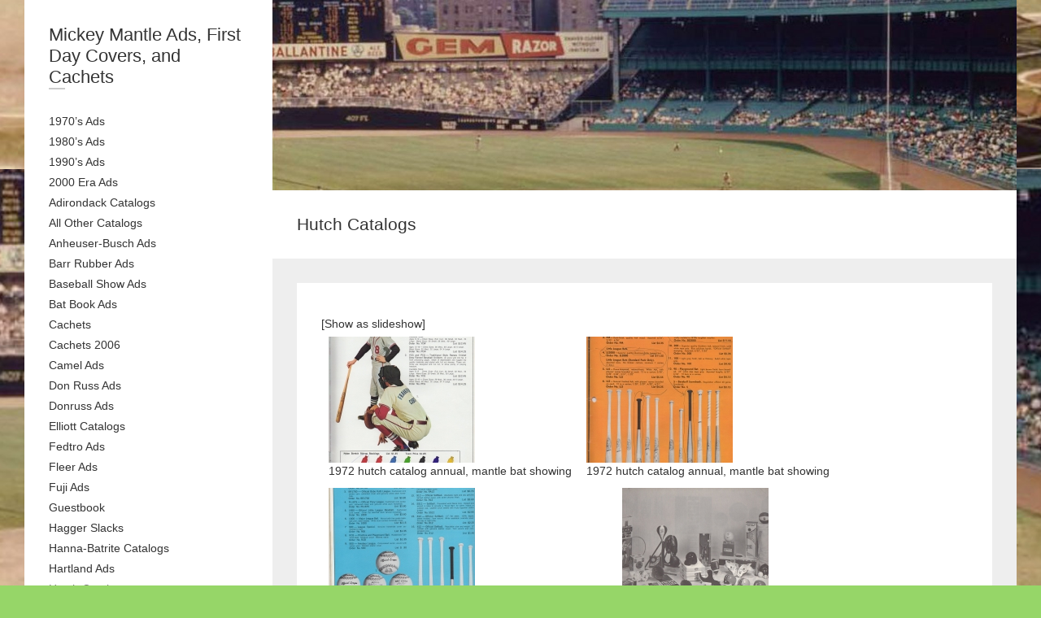

--- FILE ---
content_type: text/html; charset=UTF-8
request_url: https://mickeymantle7.net/hutch-catalogs/
body_size: 6780
content:
<!DOCTYPE html>
<html lang="en-US" class="no-js">
<head>
<meta charset="UTF-8" />
			<meta name="viewport" content="width=device-width">
	<link rel="profile" href="http://gmpg.org/xfn/11" />
	<link rel="pingback" href="https://mickeymantle7.net/xmlrpc.php" />
	<title>Hutch Catalogs &#8211; Mickey Mantle Ads, First Day Covers, and Cachets</title>
<link rel='dns-prefetch' href='//s.w.org' />
<link rel="alternate" type="application/rss+xml" title="Mickey Mantle Ads, First Day Covers, and Cachets &raquo; Feed" href="https://mickeymantle7.net/feed/" />
<link rel="alternate" type="application/rss+xml" title="Mickey Mantle Ads, First Day Covers, and Cachets &raquo; Comments Feed" href="https://mickeymantle7.net/comments/feed/" />
		<script type="text/javascript">
			window._wpemojiSettings = {"baseUrl":"https:\/\/s.w.org\/images\/core\/emoji\/2.2.1\/72x72\/","ext":".png","svgUrl":"https:\/\/s.w.org\/images\/core\/emoji\/2.2.1\/svg\/","svgExt":".svg","source":{"concatemoji":"https:\/\/mickeymantle7.net\/wp-includes\/js\/wp-emoji-release.min.js?ver=4.7.29"}};
			!function(t,a,e){var r,n,i,o=a.createElement("canvas"),l=o.getContext&&o.getContext("2d");function c(t){var e=a.createElement("script");e.src=t,e.defer=e.type="text/javascript",a.getElementsByTagName("head")[0].appendChild(e)}for(i=Array("flag","emoji4"),e.supports={everything:!0,everythingExceptFlag:!0},n=0;n<i.length;n++)e.supports[i[n]]=function(t){var e,a=String.fromCharCode;if(!l||!l.fillText)return!1;switch(l.clearRect(0,0,o.width,o.height),l.textBaseline="top",l.font="600 32px Arial",t){case"flag":return(l.fillText(a(55356,56826,55356,56819),0,0),o.toDataURL().length<3e3)?!1:(l.clearRect(0,0,o.width,o.height),l.fillText(a(55356,57331,65039,8205,55356,57096),0,0),e=o.toDataURL(),l.clearRect(0,0,o.width,o.height),l.fillText(a(55356,57331,55356,57096),0,0),e!==o.toDataURL());case"emoji4":return l.fillText(a(55357,56425,55356,57341,8205,55357,56507),0,0),e=o.toDataURL(),l.clearRect(0,0,o.width,o.height),l.fillText(a(55357,56425,55356,57341,55357,56507),0,0),e!==o.toDataURL()}return!1}(i[n]),e.supports.everything=e.supports.everything&&e.supports[i[n]],"flag"!==i[n]&&(e.supports.everythingExceptFlag=e.supports.everythingExceptFlag&&e.supports[i[n]]);e.supports.everythingExceptFlag=e.supports.everythingExceptFlag&&!e.supports.flag,e.DOMReady=!1,e.readyCallback=function(){e.DOMReady=!0},e.supports.everything||(r=function(){e.readyCallback()},a.addEventListener?(a.addEventListener("DOMContentLoaded",r,!1),t.addEventListener("load",r,!1)):(t.attachEvent("onload",r),a.attachEvent("onreadystatechange",function(){"complete"===a.readyState&&e.readyCallback()})),(r=e.source||{}).concatemoji?c(r.concatemoji):r.wpemoji&&r.twemoji&&(c(r.twemoji),c(r.wpemoji)))}(window,document,window._wpemojiSettings);
		</script>
		<style type="text/css">
img.wp-smiley,
img.emoji {
	display: inline !important;
	border: none !important;
	box-shadow: none !important;
	height: 1em !important;
	width: 1em !important;
	margin: 0 .07em !important;
	vertical-align: -0.1em !important;
	background: none !important;
	padding: 0 !important;
}
</style>
<link rel='stylesheet' id='nextgen-download-gallery-css'  href='https://mickeymantle7.net/wp-content/plugins/nextgen-download-gallery/css/style.css?ver=1.5.3' type='text/css' media='all' />
<link rel='stylesheet' id='fancybox-0-css'  href='https://mickeymantle7.net/wp-content/plugins/nextgen-gallery/products/photocrati_nextgen/modules/lightbox/static/fancybox/jquery.fancybox-1.3.4.min.css?ver=2.2.3' type='text/css' media='all' />
<link rel='stylesheet' id='wp_portfolio_style-css'  href='https://mickeymantle7.net/wp-content/themes/wp-portfolio/style.css?ver=4.7.29' type='text/css' media='all' />
<script type='text/javascript' src='https://mickeymantle7.net/wp-includes/js/jquery/jquery.js?ver=1.12.4'></script>
<script type='text/javascript' src='https://mickeymantle7.net/wp-includes/js/jquery/jquery-migrate.min.js?ver=1.4.1'></script>
<script type='text/javascript'>
/* <![CDATA[ */
var photocrati_ajax = {"url":"https:\/\/mickeymantle7.net\/?photocrati_ajax=1","wp_home_url":"https:\/\/mickeymantle7.net","wp_site_url":"https:\/\/mickeymantle7.net","wp_root_url":"https:\/\/mickeymantle7.net","wp_plugins_url":"https:\/\/mickeymantle7.net\/wp-content\/plugins","wp_content_url":"https:\/\/mickeymantle7.net\/wp-content","wp_includes_url":"https:\/\/mickeymantle7.net\/wp-includes\/","ngg_param_slug":"nggallery"};
/* ]]> */
</script>
<script type='text/javascript' src='https://mickeymantle7.net/wp-content/plugins/nextgen-gallery/products/photocrati_nextgen/modules/ajax/static/ajax.min.js?ver=2.2.3'></script>
<!--[if lt IE 9]>
<script type='text/javascript' src='https://mickeymantle7.net/wp-content/themes/wp-portfolio/js/html5.min.js?ver=3.7.3'></script>
<![endif]-->
<link rel='https://api.w.org/' href='https://mickeymantle7.net/wp-json/' />
<link rel="EditURI" type="application/rsd+xml" title="RSD" href="https://mickeymantle7.net/xmlrpc.php?rsd" />
<link rel="wlwmanifest" type="application/wlwmanifest+xml" href="https://mickeymantle7.net/wp-includes/wlwmanifest.xml" /> 
<meta name="generator" content="WordPress 4.7.29" />
<link rel="canonical" href="https://mickeymantle7.net/hutch-catalogs/" />
<link rel='shortlink' href='https://mickeymantle7.net/?p=14684' />
<link rel="alternate" type="application/json+oembed" href="https://mickeymantle7.net/wp-json/oembed/1.0/embed?url=https%3A%2F%2Fmickeymantle7.net%2Fhutch-catalogs%2F" />
<link rel="alternate" type="text/xml+oembed" href="https://mickeymantle7.net/wp-json/oembed/1.0/embed?url=https%3A%2F%2Fmickeymantle7.net%2Fhutch-catalogs%2F&#038;format=xml" />
<!-- <meta name="NextGEN" version="2.2.3" /> -->
<style type="text/css" id="custom-background-css">
body.custom-background { background-color: #96d668; background-image: url("https://mickeymantle7.net/wp-content/uploads/2012/12/old_yankeesstadium.jpg"); background-position: center center; background-size: auto; background-repeat: repeat; background-attachment: scroll; }
</style>
	<link rel='stylesheet' id='ngg_trigger_buttons-css'  href='https://mickeymantle7.net/wp-content/plugins/nextgen-gallery/products/photocrati_nextgen/modules/nextgen_gallery_display/static/trigger_buttons.min.css?ver=2.2.3' type='text/css' media='all' />
<link rel='stylesheet' id='fontawesome-css'  href='https://mickeymantle7.net/wp-content/plugins/nextgen-gallery/products/photocrati_nextgen/modules/nextgen_gallery_display/static/fontawesome/font-awesome.min.css?ver=4.6.1' type='text/css' media='all' />
<link rel='stylesheet' id='nextgen_basic_thumbnails_style-css'  href='https://mickeymantle7.net/wp-content/plugins/nextgen-gallery/products/photocrati_nextgen/modules/nextgen_basic_gallery/static/thumbnails/nextgen_basic_thumbnails.min.css?ver=2.2.3' type='text/css' media='all' />
<link rel='stylesheet' id='nextgen_pagination_style-css'  href='https://mickeymantle7.net/wp-content/plugins/nextgen-gallery/products/photocrati_nextgen/modules/nextgen_pagination/static/style.min.css?ver=2.2.3' type='text/css' media='all' />
</head>
	<body class="page-template-default page page-id-14684 custom-background narrow-layout">
		<div id="page" class="hfeed site">
			<header id="masthead" class="site-header" role="banner">
				<section id="site-logo" class="clearfix">
							<h2 id="site-title"> 
					<a href="https://mickeymantle7.net/" title="Mickey Mantle Ads, First Day Covers, and Cachets" rel="home"> Mickey Mantle Ads, First Day Covers, and Cachets </a> 
				</h2><!-- #site-title -->
							</section><!-- #site-logo -->
							<button class="menu-toggle">Responsive Menu</button>
						<section class="hgroup-right">
				<nav id="site-navigation" class="main-navigation clearfix" role="navigation">
					<ul class="nav-menu"><li class="page_item page-item-1991"><a href="https://mickeymantle7.net/rare-ads-1970-1990/">1970&#8217;s Ads</a></li><li class="page_item page-item-127"><a href="https://mickeymantle7.net/1980s-ads-2/">1980&#8217;s Ads</a></li><li class="page_item page-item-125"><a href="https://mickeymantle7.net/1990s-ads/">1990&#8217;s Ads</a></li><li class="page_item page-item-932"><a href="https://mickeymantle7.net/2000-2/">2000 Era Ads</a></li><li class="page_item page-item-589"><a href="https://mickeymantle7.net/adirondack-catalogs/">Adirondack Catalogs</a></li><li class="page_item page-item-587"><a href="https://mickeymantle7.net/all-other-catalogs/">All Other Catalogs</a></li><li class="page_item page-item-123"><a href="https://mickeymantle7.net/anheuser-busch-ads/">Anheuser-Busch Ads</a></li><li class="page_item page-item-93"><a href="https://mickeymantle7.net/barr-rubber-ads/">Barr Rubber Ads</a></li><li class="page_item page-item-121"><a href="https://mickeymantle7.net/baseball-show-ads/">Baseball Show Ads</a></li><li class="page_item page-item-119"><a href="https://mickeymantle7.net/bat-book-ads/">Bat Book Ads</a></li><li class="page_item page-item-765"><a href="https://mickeymantle7.net/cachets-2/">Cachets</a></li><li class="page_item page-item-2096"><a href="https://mickeymantle7.net/cachets-2006/">Cachets 2006</a></li><li class="page_item page-item-88"><a href="https://mickeymantle7.net/camel-ads/">Camel Ads</a></li><li class="page_item page-item-117"><a href="https://mickeymantle7.net/don-russ-ads/">Don Russ Ads</a></li><li class="page_item page-item-14414"><a href="https://mickeymantle7.net/donruss-ads/">Donruss Ads</a></li><li class="page_item page-item-13999"><a href="https://mickeymantle7.net/elliott-catalogs/">Elliott Catalogs</a></li><li class="page_item page-item-115"><a href="https://mickeymantle7.net/fedtro-ads/">Fedtro Ads</a></li><li class="page_item page-item-113"><a href="https://mickeymantle7.net/fleer-ads/">Fleer Ads</a></li><li class="page_item page-item-95"><a href="https://mickeymantle7.net/fuji-ads/">Fuji Ads</a></li><li class="page_item page-item-806"><a href="https://mickeymantle7.net/guestbook/">Guestbook</a></li><li class="page_item page-item-730"><a href="https://mickeymantle7.net/hagger-slacks/">Hagger Slacks</a></li><li class="page_item page-item-585"><a href="https://mickeymantle7.net/hanna-batrite-catalogs/">Hanna-Batrite Catalogs</a></li><li class="page_item page-item-111"><a href="https://mickeymantle7.net/hartland-ads/">Hartland Ads</a></li><li class="page_item page-item-14684 current-menu-item"><a href="https://mickeymantle7.net/hutch-catalogs/">Hutch Catalogs</a></li><li class="page_item page-item-7583"><a href="https://mickeymantle7.net/kit-young-ads/">Kit Young Ads</a></li><li class="page_item page-item-90"><a href="https://mickeymantle7.net/kren-ads/">Kren ads</a></li><li class="page_item page-item-577"><a href="https://mickeymantle7.net/louisville-slugger-catalogs/">Louisville Slugger Catalogs</a></li><li class="page_item page-item-14725"><a href="https://mickeymantle7.net/mantle-bats/">Mantle Bats</a></li><li class="page_item page-item-924"><a href="https://mickeymantle7.net/mantle-comic-books/">Mantle Comic Books</a></li><li class="page_item page-item-7585"><a href="https://mickeymantle7.net/mantle-gloves-and-boxes/">Mantle Gloves and Boxes</a></li><li class="page_item page-item-808"><a href="https://mickeymantle7.net/mantle-golf/">Mantle Golf</a></li><li class="page_item page-item-1585"><a href="https://mickeymantle7.net/mantle-jeans/">Mantle Jeans, Dungarees, Slacks, and Shirts</a></li><li class="page_item page-item-1262"><a href="https://mickeymantle7.net/mantle-post-cards/">Mantle Post Cards</a></li><li class="page_item page-item-1285"><a href="https://mickeymantle7.net/mantle-premiums-2/">Mantle Premiums</a></li><li class="page_item page-item-13836"><a href="https://mickeymantle7.net/">Mickey Mantle Ads, First Day Covers, and Cachets</a></li><li class="page_item page-item-2072"><a href="https://mickeymantle7.net/mickey-mantle-video-ads/">Mickey Mantle Video Ads</a></li><li class="page_item page-item-109"><a href="https://mickeymantle7.net/national-sports-ads/">National Sports Ads</a></li><li class="page_item page-item-14722"><a href="https://mickeymantle7.net/other-mantle-memorabilia/">Other Mantle Memorabilia</a></li><li class="page_item page-item-1975"><a href="https://mickeymantle7.net/rare-ads-1951-1955/">Rare Ads 1951-1955</a></li><li class="page_item page-item-14286"><a href="https://mickeymantle7.net/rare-ads-1951-1955-2/">Rare Ads 1951-1955</a></li><li class="page_item page-item-1979"><a href="https://mickeymantle7.net/rare-ads-1956-1960/">Rare Ads 1956-1960</a></li><li class="page_item page-item-1983"><a href="https://mickeymantle7.net/rare-ads-1961-1964/">Rare Ads 1961-1964</a></li><li class="page_item page-item-1987"><a href="https://mickeymantle7.net/rare-ads-1965-1969/">Rare Ads 1965-1969</a></li><li class="page_item page-item-1969"><a href="https://mickeymantle7.net/rare-ads-unknown-publication-or-date/">Rare Ads, Unknown Publication or Date</a></li><li class="page_item page-item-575"><a href="https://mickeymantle7.net/rawlings-catalogs/">Rawlings Catalogs</a></li><li class="page_item page-item-779"><a href="https://mickeymantle7.net/restaurant-ads/">Restaurant Ads</a></li><li class="page_item page-item-581"><a href="https://mickeymantle7.net/spalding-catalogs/">Spalding Catalogs</a></li><li class="page_item page-item-189"><a href="https://mickeymantle7.net/sports-impressionshamilton/">Sports Impressions/Hamilton</a></li><li class="page_item page-item-368"><a href="https://mickeymantle7.net/topps-ads-4/">Topps Ads</a></li><li class="page_item page-item-86"><a href="https://mickeymantle7.net/weller-ads/">Weller Ads</a></li><li class="page_item page-item-579"><a href="https://mickeymantle7.net/wilson-catalogs/">Wilson Catalogs</a></li><li class="page_item page-item-583"><a href="https://mickeymantle7.net/worth-catalogs/">Worth Catalogs</a></li><li class="page_item page-item-8"><a href="https://mickeymantle7.net/upper-deck-ads/">Upper Deck Ads</a></li><li class="page_item page-item-10"><a href="https://mickeymantle7.net/score-ads/">Score Ads</a></li><li class="page_item page-item-12"><a href="https://mickeymantle7.net/rawlings-ads/">Rawlings Ads</a></li><li class="page_item page-item-14"><a href="https://mickeymantle7.net/louisville-slugger-ads/">Louisville Slugger Ads</a></li></ul>				</nav><!-- #access -->
			</section>
			</header><!-- #masthead -->
<div id="content">
				<a href="https://mickeymantle7.net/"><img src="https://mickeymantle7.net/wp-content/uploads/2012/12/cropped-old_yankeesstadium.jpg" class="header-image" width="1600" height="410" alt="Mickey Mantle Ads, First Day Covers, and Cachets"> 
			</a>
								<div class="page-title-wrap clearfix">
								<h1 class="page-title">Hutch Catalogs</h1><!-- .page-title -->
													</div><!-- .page-title-wrap -->
								<div id="primary">
	<div id="main"><div class="entry-main">
		<div class="entry-content"><div
	class="ngg-galleryoverview"
	id="ngg-gallery-2d3fc3057972a796345b11637a5fa6c2-1">

    	<div class="slideshowlink">
        <a href='https://mickeymantle7.net/hutch-catalogs/nggallery/slideshow'>[Show as slideshow]</a>
		
	</div>
			<!-- Thumbnails -->
				<div id="ngg-image-0" class="ngg-gallery-thumbnail-box" >
				        <div class="ngg-gallery-thumbnail">
            <a href="https://mickeymantle7.net/wp-content/gallery/hutch-catalogs/all-other-catalogs593.jpg"
               title="1972 hutch catalog annual, mantle bat showing" 
               data-src="https://mickeymantle7.net/wp-content/gallery/hutch-catalogs/all-other-catalogs593.jpg"
               data-thumbnail="https://mickeymantle7.net/wp-content/gallery/hutch-catalogs/thumbs/thumbs_all-other-catalogs593.jpg"
               data-image-id="9501"
               data-title="1972 hutch catalog annual, mantle bat showing"
               data-description="1972 hutch catalog annual, mantle bat showing" 
               class="ngg-fancybox" rel="2d3fc3057972a796345b11637a5fa6c2">
                <img
                    title="1972 hutch catalog annual, mantle bat showing"
                    alt="1972 hutch catalog annual, mantle bat showing"
                    src="https://mickeymantle7.net/wp-content/gallery/hutch-catalogs/dynamic/all-other-catalogs593.jpg-nggid049501-ngg0dyn-180x155x100-00f0w010c011r110f110r010t010.jpg"
                    width="180"
                    height="155"
                    style="max-width:100%;"
                />1972 hutch catalog annual, mantle bat showing
            </a>
        </div>
							</div> 
			
        
				<div id="ngg-image-1" class="ngg-gallery-thumbnail-box" >
				        <div class="ngg-gallery-thumbnail">
            <a href="https://mickeymantle7.net/wp-content/gallery/hutch-catalogs/all-other-catalogs594.jpg"
               title="1972 hutch catalog annual, mantle bat showing" 
               data-src="https://mickeymantle7.net/wp-content/gallery/hutch-catalogs/all-other-catalogs594.jpg"
               data-thumbnail="https://mickeymantle7.net/wp-content/gallery/hutch-catalogs/thumbs/thumbs_all-other-catalogs594.jpg"
               data-image-id="9502"
               data-title="1972 hutch catalog annual, mantle bat showing"
               data-description="1972 hutch catalog annual, mantle bat showing" 
               class="ngg-fancybox" rel="2d3fc3057972a796345b11637a5fa6c2">
                <img
                    title="1972 hutch catalog annual, mantle bat showing"
                    alt="1972 hutch catalog annual, mantle bat showing"
                    src="https://mickeymantle7.net/wp-content/gallery/hutch-catalogs/dynamic/all-other-catalogs594.jpg-nggid049502-ngg0dyn-180x155x100-00f0w010c011r110f110r010t010.jpg"
                    width="180"
                    height="155"
                    style="max-width:100%;"
                />1972 hutch catalog annual, mantle bat showing
            </a>
        </div>
							</div> 
			
        
				<div id="ngg-image-2" class="ngg-gallery-thumbnail-box" >
				        <div class="ngg-gallery-thumbnail">
            <a href="https://mickeymantle7.net/wp-content/gallery/hutch-catalogs/all-other-catalogs592.jpg"
               title="1972 hutch catalog annual, no. 22 mantle bat showing" 
               data-src="https://mickeymantle7.net/wp-content/gallery/hutch-catalogs/all-other-catalogs592.jpg"
               data-thumbnail="https://mickeymantle7.net/wp-content/gallery/hutch-catalogs/thumbs/thumbs_all-other-catalogs592.jpg"
               data-image-id="9500"
               data-title="1972 hutch catalog annual, no. 22 mantle bat showing"
               data-description="1972 hutch catalog annual, no. 22 mantle bat showing" 
               class="ngg-fancybox" rel="2d3fc3057972a796345b11637a5fa6c2">
                <img
                    title="1972 hutch catalog annual, no. 22 mantle bat showing"
                    alt="1972 hutch catalog annual, no. 22 mantle bat showing"
                    src="https://mickeymantle7.net/wp-content/gallery/hutch-catalogs/dynamic/all-other-catalogs592.jpg-nggid049500-ngg0dyn-180x155x100-00f0w010c011r110f110r010t010.jpg"
                    width="180"
                    height="155"
                    style="max-width:100%;"
                />1972 hutch catalog annual, no. 22 mantle bat showing
            </a>
        </div>
							</div> 
			
        
				<div id="ngg-image-3" class="ngg-gallery-thumbnail-box" >
				        <div class="ngg-gallery-thumbnail">
            <a href="https://mickeymantle7.net/wp-content/gallery/hutch-catalogs/all-other-catalogs591.jpg"
               title="1972 hutch price list, mantle bat showing" 
               data-src="https://mickeymantle7.net/wp-content/gallery/hutch-catalogs/all-other-catalogs591.jpg"
               data-thumbnail="https://mickeymantle7.net/wp-content/gallery/hutch-catalogs/thumbs/thumbs_all-other-catalogs591.jpg"
               data-image-id="9499"
               data-title="1972 hutch price list, mantle bat showing"
               data-description="1972 hutch price list, mantle bat showing" 
               class="ngg-fancybox" rel="2d3fc3057972a796345b11637a5fa6c2">
                <img
                    title="1972 hutch price list, mantle bat showing"
                    alt="1972 hutch price list, mantle bat showing"
                    src="https://mickeymantle7.net/wp-content/gallery/hutch-catalogs/dynamic/all-other-catalogs591.jpg-nggid049499-ngg0dyn-180x155x100-00f0w010c011r110f110r010t010.jpg"
                    width="180"
                    height="155"
                    style="max-width:100%;"
                />1972 hutch price list, mantle bat showing
            </a>
        </div>
							</div> 
			
        
		
		<!-- Pagination -->
	<div class='ngg-clear'></div>	</div>

								<div id="comments" class="comments-area">
      </div><!-- #comments .comments-area -->		</div><!-- .entry-content -->
	</div><!-- .entry-main --></div><!-- #main -->	</div><!-- #primary -->
		</div><!-- #content -->
		<div id="secondary">
	  <aside id="search-2" class="widget widget_search"><h3 class="widget-title">Search Site</h3>	<form action="https://mickeymantle7.net/" method="get" class="search-form clearfix">
		<label class="assistive-text"> Search </label>
		<input type="search" placeholder="Search" class="s field" name="s">
	</form><!-- .search-form -->
</aside><aside id="text-4" class="widget widget_text">			<div class="textwidget"><audio controls autoplay>
 					<source src="http://mickeymantle7.net/wp-content/uploads/2015/09/sheppard.mp3" type='audio/mp4'>
 					<!-- The next two lines are only executed if the browser doesn't support MP4 files -->
 					<!-- The next line will only be executed if the browser doesn't support the <audio> tag-->
				</audio>
				<p>
				<audio controls>
 					<source src="http://mickeymantle7.net/wp-content/uploads/2012/07/500thhomerun.mp3" type='audio/mp4'>
 					<!-- The next two lines are only executed if the browser doesn't support MP4 files -->
 					<!-- The next line will only be executed if the browser doesn't support the <audio> tag-->
				</audio>
				<p>
				<audio controls>
 					<source src="http://mickeymantle7.net/wp-content/uploads/2012/10/catch.mp3" type='audio/mp4'>
 					<!-- The next two lines are only executed if the browser doesn't support MP4 files -->
 					<!-- The next line will only be executed if the browser doesn't support the <audio> tag-->
				</audio>
				<p>
				<audio controls>
 					<source src="http://mickeymantle7.net/wp-content/uploads/2012/10/birth-of-the-tape-measure-home-run.mp3" type='audio/mp4'>
 					<!-- The next two lines are only executed if the browser doesn't support MP4 files -->
 					<!-- The next line will only be executed if the browser doesn't support the <audio> tag-->
				</audio>
</div>
		</aside><aside id="wp_statsmechanic-2" class="widget widget_wp_statsmechanic"><h3 class="widget-title">Visitor Counter</h3>	 <link rel='stylesheet' type='text/css' href='http://mickeymantle7.net/wp-content/plugins/mechanic-visitor-counter/styles/css/default.css' /><div id='mvcwid' style='font-size:2; text-align:Center;color:;'>
	<div id="mvccount"><img src='http://mickeymantle7.net/wp-content/plugins/mechanic-visitor-counter/styles/image/web/0.gif' alt='0'><img src='http://mickeymantle7.net/wp-content/plugins/mechanic-visitor-counter/styles/image/web/8.gif' alt='8'><img src='http://mickeymantle7.net/wp-content/plugins/mechanic-visitor-counter/styles/image/web/5.gif' alt='5'><img src='http://mickeymantle7.net/wp-content/plugins/mechanic-visitor-counter/styles/image/web/7.gif' alt='7'><img src='http://mickeymantle7.net/wp-content/plugins/mechanic-visitor-counter/styles/image/web/1.gif' alt='1'><img src='http://mickeymantle7.net/wp-content/plugins/mechanic-visitor-counter/styles/image/web/4.gif' alt='4'><img src='http://mickeymantle7.net/wp-content/plugins/mechanic-visitor-counter/styles/image/web/7.gif' alt='7'></div>
	<div id="mvctable">
        	<table width='100%'>
                        <tr><td style='font-size:2; text-align:Center;color:;'><img src='https://mickeymantle7.net/wp-content/plugins/mechanic-visitor-counter/counter/mvcvisit.png'> Visit Today : 767</td></tr>
                                    <tr><td style='font-size:2; text-align:Center;color:;'><img src='https://mickeymantle7.net/wp-content/plugins/mechanic-visitor-counter/counter/mvcyesterday.png'> Visit Yesterday : 776</td></tr>
                                    <tr><td style='font-size:2; text-align:Center;color:;'><img src='https://mickeymantle7.net/wp-content/plugins/mechanic-visitor-counter/counter/mvcmonth.png'> This Month : 16628</td></tr>
                                    <tr><td style='font-size:2; text-align:Center;color:;'><img src='https://mickeymantle7.net/wp-content/plugins/mechanic-visitor-counter/counter/mvcyear.png'> This Year : 16628</td></tr>
            			            <tr><td style='font-size:2; text-align:Center;color:;'><img src='https://mickeymantle7.net/wp-content/plugins/mechanic-visitor-counter/counter/mvctotal.png'> Total Visit : 857147</td></tr>
                                    <tr><td style='font-size:2; text-align:Center;color:;'><img src='https://mickeymantle7.net/wp-content/plugins/mechanic-visitor-counter/counter/mvctoday.png'> Hits Today : 1740</td></tr>
                                    <tr><td style='font-size:2; text-align:Center;color:;'><img src='https://mickeymantle7.net/wp-content/plugins/mechanic-visitor-counter/counter/mvctotalhits.png'> Total Hits : 3145637</td></tr>
                                    <tr><td style='font-size:2; text-align:Center;color:;'><img src='https://mickeymantle7.net/wp-content/plugins/mechanic-visitor-counter/counter/mvconline.png'> Who's Online : 5</td></tr>
                        </table>
    	</div>
        		         </div>
            </aside>	</div><!-- #secondary -->						<footer id="colophon" class="site-footer clearfix" role="contentinfo">
					<div class="site-info clearfix">
<div class="copyright">Copyright &copy; 2026 <a href="https://mickeymantle7.net/" title="Mickey Mantle Ads, First Day Covers, and Cachets" ><span>Mickey Mantle Ads, First Day Covers, and Cachets</span></a> | Theme by: <a href="http://themehorse.com" target="_blank" title="Theme Horse" ><span>Theme Horse</span></a> |  Proudly Powered by: <a href="http://wordpress.org" target="_blank" title="WordPress"><span>WordPress</span></a></div><!-- .copyright -->	</div><!-- .site-info -->
	<div class="back-to-top"><a title="Go to Top" href="#masthead"></a></div><!-- .back-to-top -->
			</footer><!-- #colophon -->
		</div><!-- #page -->
		<!-- ngg_resource_manager_marker --><script type='text/javascript'>
/* <![CDATA[ */
var ngg_dlgallery = {"canDownloadAll":"1","alertNoImages":"Please select one or more images to download"};
/* ]]> */
</script>
<script type='text/javascript' src='https://mickeymantle7.net/wp-content/plugins/nextgen-download-gallery/js/download-form.min.js?ver=1.5.3'></script>
<script type='text/javascript'>
/* <![CDATA[ */

var nextgen_lightbox_settings = {"static_path":"https:\/\/mickeymantle7.net\/wp-content\/plugins\/nextgen-gallery\/products\/photocrati_nextgen\/modules\/lightbox\/static","context":"all_images"};
var galleries = {};
galleries.gallery_2d3fc3057972a796345b11637a5fa6c2 = {"id":null,"source":"galleries","container_ids":["73"],"album_ids":[],"tag_ids":[],"display_type":"photocrati-nextgen_basic_thumbnails","exclusions":[],"order_by":"alttext","order_direction":"ASC","image_ids":[],"entity_ids":[],"tagcloud":false,"returns":"included","slug":null,"sortorder":[],"display_settings":{"override_thumbnail_settings":"1","thumbnail_width":"180","thumbnail_height":"155","thumbnail_crop":"1","images_per_page":"16","number_of_columns":"3","ajax_pagination":"1","show_all_in_lightbox":"1","use_imagebrowser_effect":"0","show_slideshow_link":"1","slideshow_link_text":"[Show as slideshow]","template":"default","ngg_triggers_display":"never","ngg_proofing_display":"0","use_lightbox_effect":true,"display_no_images_error":1,"disable_pagination":0,"thumbnail_quality":"100","thumbnail_watermark":0,"display_type_view":"default"},"excluded_container_ids":[],"maximum_entity_count":"15000","__defaults_set":true,"_errors":[],"ID":"2d3fc3057972a796345b11637a5fa6c2"};
galleries.gallery_2d3fc3057972a796345b11637a5fa6c2.wordpress_page_root = "https:\/\/mickeymantle7.net\/hutch-catalogs\/";
var nextgen_lightbox_settings = {"static_path":"https:\/\/mickeymantle7.net\/wp-content\/plugins\/nextgen-gallery\/products\/photocrati_nextgen\/modules\/lightbox\/static","context":"all_images"};
/* ]]> */
</script>
<script type='text/javascript' src='https://mickeymantle7.net/wp-content/plugins/nextgen-gallery/products/photocrati_nextgen/modules/nextgen_gallery_display/static/common.min.js?ver=2.2.3'></script>
<script type='text/javascript' src='https://mickeymantle7.net/wp-content/plugins/nextgen-gallery/products/photocrati_nextgen/modules/lightbox/static/lightbox_context.min.js?ver=2.2.3'></script>
<script type='text/javascript' src='https://mickeymantle7.net/wp-content/plugins/nextgen-gallery/products/photocrati_nextgen/modules/lightbox/static/fancybox/jquery.easing-1.3.pack.js?ver=2.2.3'></script>
<script type='text/javascript' src='https://mickeymantle7.net/wp-content/plugins/nextgen-gallery/products/photocrati_nextgen/modules/lightbox/static/fancybox/jquery.fancybox-1.3.4.pack.js?ver=2.2.3'></script>
<script type='text/javascript' src='https://mickeymantle7.net/wp-content/plugins/nextgen-gallery/products/photocrati_nextgen/modules/lightbox/static/fancybox/nextgen_fancybox_init.min.js?ver=2.2.3'></script>
<script type='text/javascript' src='https://mickeymantle7.net/wp-content/themes/wp-portfolio/js/scripts.js?ver=4.7.29'></script>
<script type='text/javascript' src='https://mickeymantle7.net/wp-includes/js/wp-embed.min.js?ver=4.7.29'></script>
<script type='text/javascript' src='https://mickeymantle7.net/wp-content/plugins/nextgen-gallery/products/photocrati_nextgen/modules/nextgen_basic_gallery/static/thumbnails/nextgen_basic_thumbnails.min.js?ver=2.2.3'></script>
<script type='text/javascript' src='https://mickeymantle7.net/wp-content/plugins/nextgen-gallery/products/photocrati_nextgen/modules/nextgen_basic_gallery/static/thumbnails/ajax_pagination.min.js?ver=2.2.3'></script>
	</body>
</html>

--- FILE ---
content_type: text/javascript
request_url: https://mickeymantle7.net/wp-content/plugins/nextgen-download-gallery/js/download-form.min.js?ver=1.5.3
body_size: 759
content:
/*!
* NextGEN Download Gallery form script
* https://shop.webaware.com.au/downloads/nextgen-download-gallery/
*/
!function(a){function b(){a("input.ngg-download-selectall").show(),ngg_dlgallery.canDownloadAll&&a("input.ngg-download-everything").show()}var c=!1;a(document.body).on("submit","form.ngg-download-frm",function(b){c||0!==a("input[name='pid[]']:checked",this).length||(b.preventDefault(),window.alert(ngg_dlgallery.alertNoImages)),c=!1}),a(document.body).on("click","input.ngg-download-selectall",function(){var b=a(this.form).find("input[name='pid[]']");b.prop({checked:b.not(":checked").length>0})}),ngg_dlgallery.canDownloadAll&&a(document.body).on("click","input.ngg-download-everything",function(){this.form.elements.nggDownloadAll?document.location=this.form.elements.nggDownloadAll.value:c=!0}),a(document).on("refreshed",b),b()}(jQuery);